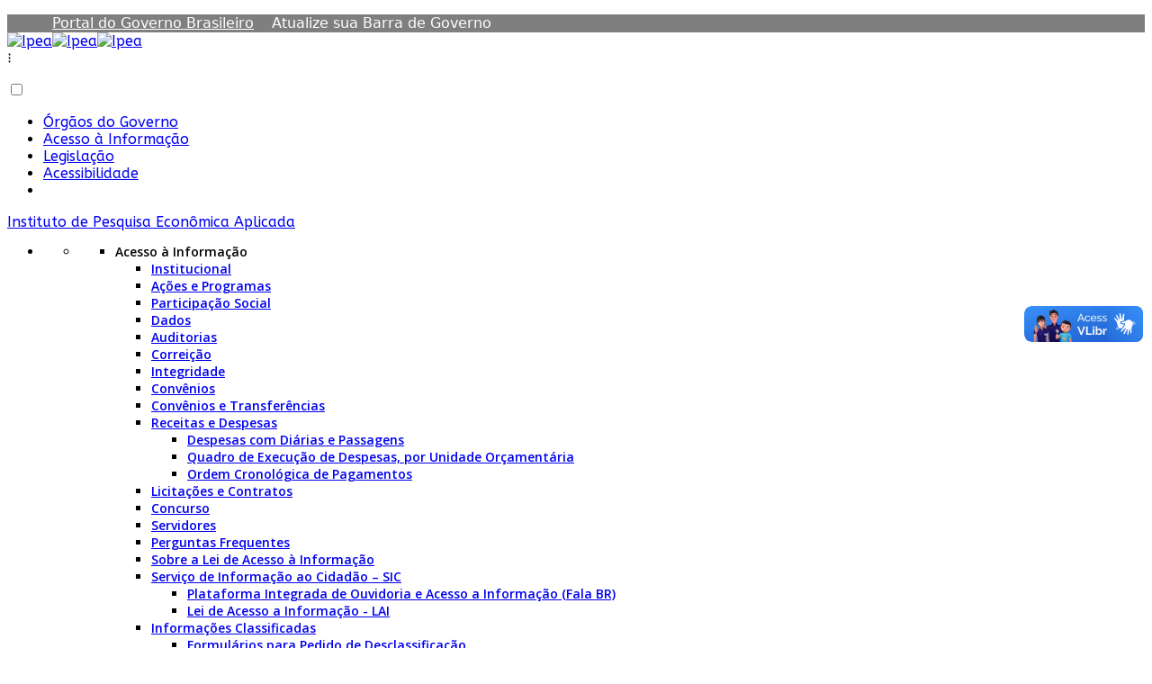

--- FILE ---
content_type: text/html; charset=utf-8
request_url: https://www.ipea.gov.br/portal/index.php?option=com_content&view=article&id=7110
body_size: 15694
content:
<!DOCTYPE html>
<html xmlns="http://www.w3.org/1999/xhtml" xml:lang="pt-br" lang="pt-br" dir="ltr">
    <head>
        <meta charset="utf-8">
        <meta http-equiv="Content-Type" content="text/html; charset=iso-8859-1">
        <meta http-equiv="X-UA-Compatible" content="IE=edge">
<!--        <meta name="viewport" content="width=device-width, initial-scale=1">-->
        <meta name="viewport" content="width=device-width, initial-scale=1.0">
        <meta property="creator.productor" content="http://estruturaorganizacional.dados.gov.br/id/unidade-organizacional/2981">
        
        <meta property="og:image" content="https://www.ipea.gov.br/portal/undefined" />
        <meta property="og:title" content="Ipea - Instituto de Pesquisa Econômica Aplicada">
        <meta property="og:description" content="Ipea - Instituto de Pesquisa Econômica Aplicada">


        <link rel="stylesheet" href="/portal/templates/shaper_helix3/vendor/owlcarousel/owl.carousel.min.css">
        <link rel="stylesheet" href="/portal/templates/shaper_helix3/vendor/owlcarousel/assets/owl.theme.default.min.css">
        
        
<!-- Matomo -->
<script>
  var _paq = window._paq = window._paq || [];
  /* tracker methods like "setCustomDimension" should be called before "trackPageView" */
  _paq.push(['trackPageView']);
  _paq.push(['enableLinkTracking']);
  (function() {
    var u="//10.1.2.225/matomo/";
    _paq.push(['setTrackerUrl', u+'matomo.php']);
    _paq.push(['setSiteId', '1']);
    var d=document, g=d.createElement('script'), s=d.getElementsByTagName('script')[0];
    g.async=true; g.src=u+'matomo.js'; s.parentNode.insertBefore(g,s);
  })();
</script>
<!-- End Matomo Code -->

        <!-- head -->
        <base href="https://www.ipea.gov.br/portal/index.php" />
	<meta http-equiv="content-type" content="text/html; charset=utf-8" />
	<meta name="author" content="Super User" />
	<meta name="generator" content="Joomla! - Open Source Content Management" />
	<title>Ipea - Ipea</title>
	<link href="/portal/images/logo/favicon-32x32.png" rel="shortcut icon" type="image/vnd.microsoft.icon" />
	<link href="/portal/plugins/system/jce/css/content.css?869e635a62bfa38af6db402b45ab8cd0" rel="stylesheet" type="text/css" />
	<link href="//fonts.googleapis.com/css?family=ABeeZee:regular,italic&amp;subset=latin" rel="stylesheet" type="text/css" />
	<link href="//fonts.googleapis.com/css?family=Raleway:100,200,300,regular,500,600,700,800,900&amp;subset=latin" rel="stylesheet" type="text/css" />
	<link href="//fonts.googleapis.com/css?family=Open+Sans:300,300italic,regular,italic,600,600italic,700,700italic,800,800italic&amp;subset=latin" rel="stylesheet" type="text/css" />
	<link href="/portal/templates/shaper_helix3/css/jquery.fancybox.min.css" rel="stylesheet" type="text/css" />
	<link href="/portal/templates/shaper_helix3/css/bootstrap.min.css" rel="stylesheet" type="text/css" />
	<link href="/portal/templates/shaper_helix3/css/owl.carousel.min.css" rel="stylesheet" type="text/css" />
	<link href="/portal/templates/shaper_helix3/css/font-awesome.min.css" rel="stylesheet" type="text/css" />
	<link href="/portal/templates/shaper_helix3/css/flickity.css" rel="stylesheet" type="text/css" />
	<link href="/portal/templates/shaper_helix3/css/gov.css" rel="stylesheet" type="text/css" />
	<link href="/portal/templates/shaper_helix3/css/popup.css" rel="stylesheet" type="text/css" />
	<link href="/portal/templates/shaper_helix3/css/legacy.css" rel="stylesheet" type="text/css" />
	<link href="/portal/templates/shaper_helix3/css/template.css" rel="stylesheet" type="text/css" />
	<link href="/portal/templates/shaper_helix3/css/presets/preset2.css" rel="stylesheet" type="text/css" class="preset" />
	<link href="/portal/templates/shaper_helix3/css/portal.css" rel="stylesheet" type="text/css" />
	<link href="/portal/templates/shaper_helix3/css/agenda.css" rel="stylesheet" type="text/css" />
	<link href="/portal/templates/shaper_helix3/css/padrao.css" rel="stylesheet" type="text/css" />
	<link href="/portal/templates/shaper_helix3/css/ipeaDataMobile.css" rel="stylesheet" type="text/css" />
	<link href="/portal/templates/shaper_helix3/css/responsivo.css" rel="stylesheet" type="text/css" />
	<link href="/portal/templates/shaper_helix3/css/frontend-edit.css" rel="stylesheet" type="text/css" />
	<link href="/portal/media/jui/css/chosen.css?869e635a62bfa38af6db402b45ab8cd0" rel="stylesheet" type="text/css" />
	<link href="/portal/media/com_finder/css/finder.css?869e635a62bfa38af6db402b45ab8cd0" rel="stylesheet" type="text/css" />
	<style type="text/css">
body{font-family:ABeeZee, sans-serif; font-weight:normal; }h1{font-family:Raleway, sans-serif; font-weight:500; }h2{font-family:Raleway, sans-serif; font-weight:800; }h3{font-family:Raleway, sans-serif; font-weight:600; }h4{font-family:Raleway, sans-serif; font-weight:normal; }h5{font-family:Open Sans, sans-serif; font-weight:normal; }h6{font-family:Open Sans, sans-serif; font-weight:600; }.sp-megamenu-parent{font-family:Open Sans, sans-serif; font-size:14px; font-weight:600; }.rc-form-rep-erro{padding:0 10%;}
.rc-form-rep-erro .ui.segment{padding:5% 10%; background: #f9f9f9; border-color:#e5e5e5; box-shadow:none; font-family:Raleway;}
.rc-form-rep-erro .ui.segment .sub.header{margin:2em 0;}
.rc-form-rep-erro h2.ui.header{font-size:32px;}
.rc-form-rep-erro h2.ui.header .sub.header{font-size:18px;}
.rc-form-rep-erro .ui.form .field{margin:0 0 2em;}
.rc-form-rep-erro .ui.form .field>label{text-align:left;}
.rc-form-rep-erro textarea{height:auto;}
.rc-form-rep-erro .ui.button{border-radius:25px; padding:10px 25px;}
.rc-form-rep-erro a.chronoforms6_credits{display:none;}
.rc-form-rep-erro .ui.selection.dropdown{padding:12px;}
.rc-form-rep-erro .ui.selection.dropdown>.delete.icon, .ui.selection.dropdown>.dropdown.icon, .ui.selection.dropdown>.search.icon{opacity: 1;
    width: 20px;
    height: 20px;
    background: #000;
    border-radius: 20px;
    margin: auto 0;
    padding: 3px;
font-size: 1.1em;
    text-align: center;
    font-weight: 700;
transform: rotate(180deg);
}
.ui.dropdown>.dropdown.icon:before{color:#fff; content:"^";}
body.home-page .banner-propaganda{margin-top: 0px;}
.category-list .content-category .pagination{
    width: 100%;
    text-align: center;
}
.category-list .content-category .pagination .counter.pull-right{
	float: initial!important;
}
.category-list .content-category .pagination>li{
    display: inline-block;
}
span.noticias__info--tag a{
    display: inline-block;
    margin-bottom: 10px;
}



.container-pilar {	
	width: 100%; /* tamanho da página */
        margin: auto;	
	background-color: #F1F1F1;	
	font-size: 16px;
}
.container-pilar a {
	color: #247ba0;
	text-decoration-line: underline;
    font-size: inherit;
}

.container-pilar-sections {		
	border-top: 2px solid #2A9CCE;
	padding: 15px;	
}

.pilar-sections {
	padding-left: 10px;
	padding-right: 10px;
	padding-bottom: 0;
}

.pilar-sections h1 {	
	padding-bottom: 15px;
}

.pilar-section-list {
	padding-left: 10px;
        padding-right: 10px;
	margin: 0px;
}

.pilar-section-list ul {
	padding-left: 32px;
	padding-right: 10px;
	background-color: #F1F1F1;	
}

.pilar-section-list li {
	padding-left: 15px;
	margin: 0px;
}

.pilar-section-image {
	padding: 10px;
}

.pilar-section-image img {
	margin: auto;  
	width: 50%;
    display: block;
	padding-bottom: 5px;
}

.pilar-section-photo {
	padding: 10px;	
}

.pilar-section-photo img {
	margin: auto; 
	width: 100%;
    display: block;
}
 
.pilar-legend-photo {
	font-size: 14px;
	text-align: center;
}

.pilar-divisor img {
	width: 100%;
}

.pilar-video {
	position: relative;
    width: 100%;
    padding-bottom: 56.25%;
    height: 0;
    overflow: hidden;
}

.pilar-video iframe {
	position: absolute;
    top: 0;
    left: 0;
    width: 100%;
    height: 100%;
	padding: 10px;	
}

.pilar-title-table {	
	height: 40px;	
}

.pilar-title-icons {
	padding-top: 15px;
	padding-left: 8px;
}
	
.pilar-title-icons tr {		
	color: #257CA0;		
	vertical-align: middle;
	font-size: 30px;
}

.pilar-logo-footer {
	margin-top: 20px;
	color: white;
    display: flex;
    flex-wrap: wrap; 
    align-items: center;
    padding: 20px 15px;
    background-color: #00243C; 
}

.pilar-footer {	
    flex: 1; 
    min-width: 275px; 
    text-align: center;
}

.pilar-footer img {
	width: 275px;
    height: 160px;
    margin: 0 auto;
}

.pilar-footer-contact {
    flex: 2; 
    text-align: center;	
    padding-bottom: 15px;
}

.pilar-social-icons {
	display: flex;
    justify-content: center;
    gap: 15px; 
    margin-top: 10px
}

.pilar-social-icons img {
	width: 35px;
    height: 35px;
    display: inline-block;
}

.pilar-last-list {
	background-color: #D8F3FD;	
        padding-right: 10px;
        padding-bottom: 5px;
}

.pilar-last-list ul {
	background-color: #D8F3FD;
	padding-top: 5px;
	padding-bottom: 5px;
}


/* Tablets: 768px até 1024px */
@media (max-width: 1024px) and (min-width: 768px) {
  .pilar-section-image img {
    width: 70%;
  }

  .pilar-footer img {
    width: 200px;
    height: auto;
  }

  .pilar-social-icons img {
    width: 30px;
    height: 30px;
  }

  .pilar-section-list ul {
    padding-left: 30px;
  }
}

/* Celulares: até 767px */
@media (max-width: 767px) {
  .pilar-section-image img {
    width: 100%;
  }

  .pilar-footer {
    min-width: 100%;
    text-align: center;
  }

  .pilar-footer img {
    width: 100%;
    height: auto;
  }

  .pilar-footer-contact {
    text-align: center;
  }

  .pilar-social-icons {
    flex-wrap: wrap;
    gap: 10px;
  }

  .pilar-social-icons img {
    width: 28px;
    height: 28px;
  }

  .pilar-section-list ul {
    padding-left: 15px;
    padding-right: 15px;
  }

  .pilar-title-icons tr {
    font-size: 16px;
  }

  .container-pilar {
    font-size: 14px;
    padding: 0px;
  }

.pilar-title-icons tr {		
	color: #257CA0;		
	vertical-align: middle;
	font-size: 20px;
}
}







#sp-social-media{ background-color:#ffffff;color:#222222;padding:20px 0px 30px 0px; }#sp-bottom{ background-color:#f1f1f1;color:#222222;padding:30px 0px 60px 0px; }#sp-copyright{ background-color:#f1f1f1; }
#blankBM248{overflow:hidden;width:;
background:#}
#blankBM101{overflow:hidden;width:100%;
background:#}
	</style>
	<script src="/portal/media/jui/js/jquery.min.js?869e635a62bfa38af6db402b45ab8cd0" type="text/javascript"></script>
	<script src="/portal/media/jui/js/jquery-noconflict.js?869e635a62bfa38af6db402b45ab8cd0" type="text/javascript"></script>
	<script src="/portal/media/jui/js/jquery-migrate.min.js?869e635a62bfa38af6db402b45ab8cd0" type="text/javascript"></script>
	<script src="/portal/media/system/js/caption.js?869e635a62bfa38af6db402b45ab8cd0" type="text/javascript"></script>
	<script src="/portal/templates/shaper_helix3/js/jquery.fancybox.min.js" type="text/javascript"></script>
	<script src="/portal/templates/shaper_helix3/js/jquery.maskedinput.min.js" type="text/javascript"></script>
	<script src="/portal/templates/shaper_helix3/js/jquery.multi-mask.js" type="text/javascript"></script>
	<script src="/portal/templates/shaper_helix3/js/bootstrap.min.js" type="text/javascript"></script>
	<script src="/portal/templates/shaper_helix3/js/owl.carousel.js" type="text/javascript"></script>
	<script src="/portal/templates/shaper_helix3/js/jquery.sticky.js" type="text/javascript"></script>
	<script src="/portal/templates/shaper_helix3/js/player.js" type="text/javascript"></script>
	<script src="/portal/templates/shaper_helix3/js/govbrtheme.js" type="text/javascript"></script>
	<script src="/portal/templates/shaper_helix3/js/agenda.js" type="text/javascript"></script>
	<script src="/portal/templates/shaper_helix3/js/main.js" type="text/javascript"></script>
	<script src="/portal/templates/shaper_helix3/js/script.js" type="text/javascript"></script>
	<script src="/portal/templates/shaper_helix3/js/cookie.js" type="text/javascript"></script>
	<script src="/portal/templates/shaper_helix3/js/jquery.session.js" type="text/javascript"></script>
	<script src="/portal/templates/shaper_helix3/js/jquery-scrolltofixed-min.js" type="text/javascript"></script>
	<script src="/portal/templates/shaper_helix3/js/sweetalert2.js" type="text/javascript"></script>
	<script src="/portal/templates/shaper_helix3/js/frontend-edit.js" type="text/javascript"></script>
	<script src="/portal/media/jui/js/chosen.jquery.min.js?869e635a62bfa38af6db402b45ab8cd0" type="text/javascript"></script>
	<script src="/portal/media/jui/js/jquery.autocomplete.min.js?869e635a62bfa38af6db402b45ab8cd0" type="text/javascript"></script>
	<script type="text/javascript">
jQuery(window).on('load',  function() {
				new JCaption('img.caption');
			});
var sp_preloader = '0';

var sp_gotop = '1';

var sp_offanimation = 'fullscreen';
jQuery(function($){ initTooltips(); $("body").on("subform-row-add", initTooltips); function initTooltips (event, container) { container = container || document;$(container).find(".hasTooltip").tooltip({"html": true,"container": "body"});} });
jQuery(document).ready(function() {
	var value, searchword = jQuery('#mod-finder-searchword156');

		// Get the current value.
		value = searchword.val();

		// If the current value equals the default value, clear it.
		searchword.on('focus', function ()
		{
			var el = jQuery(this);

			if (el.val() === 'Buscar no Site')
			{
				el.val('');
			}
		});

		// If the current value is empty, set the previous value.
		searchword.on('blur', function ()
		{
			var el = jQuery(this);

			if (!el.val())
			{
				el.val(value);
			}
		});

		jQuery('#mod-finder-searchform156').on('submit', function (e)
		{
			e.stopPropagation();
			var advanced = jQuery('#mod-finder-advanced156');

			// Disable select boxes with no value selected.
			if (advanced.length)
			{
				advanced.find('select').each(function (index, el)
				{
					var el = jQuery(el);

					if (!el.val())
					{
						el.attr('disabled', 'disabled');
					}
				});
			}
		});
	var suggest = jQuery('#mod-finder-searchword156').autocomplete({
		serviceUrl: '/portal/component/finder/?task=suggestions.suggest&amp;format=json&amp;tmpl=component',
		paramName: 'q',
		minChars: 1,
		maxHeight: 400,
		width: 300,
		zIndex: 9999,
		deferRequestBy: 500
	});});
	</script>
	<meta property="og:url" content="https://www.ipea.gov.br/portal/index.php" />
	<meta property="og:type" content="article" />
	<meta property="og:title" content="Chamada Pública PROCIN nº 010/2015" />
	<meta property="og:description" content="Chamada Pública PROCIN nº 010/2015 Processo Seletivo Simplificado PROCIN nº 010/2015, Projeto "Instituições econômicas e seus impactos sobre a renda per ca..." />
	



        <!-- Google tag (gtag.js) -->
<script async src="https://www.googletagmanager.com/gtag/js?id=G-28QX7QXB31"></script>
<script>
  window.dataLayer = window.dataLayer || [];
  function gtag(){dataLayer.push(arguments);}
  gtag('js', new Date());

  gtag('config', 'G-28QX7QXB31');
</script>
    </head>

    <body id="html-body" class="site com-content view-article no-layout no-task pt-br ltr  layout-fluid off-canvas-menu-init internal-page">
        <input type="hidden" name="baseurl" id="baseurl" value="https://www.ipea.gov.br/portal/">
        <div id="barra-brasil" style="background:#7F7F7F; height: 20px; padding:0 0 0 10px;display:block;">
            <ul id="menu-barra-temp" style="list-style:none;">
                <li style="display:inline; float:left;padding-right:10px; margin-right:10px; borderright:1px solid #EDEDED">
                    <a href="http://brasil.gov.br" style="font-family:sans,sans-serif; text- Portal Padrão Barra de Identidade Visual do Governo Federal na Internet - APLICAÇÃO right:1px solid #EDEDED"></a>
                    <a href="http://brasil.gov.br" style="font-family:sans,sans-serif; text- decoration:none; color:white;">Portal do Governo Brasileiro</a>
                </li>
                <li>
                    <a style="font-family:sans,sans-serif; text-decoration:none; color:white;" href="http://epwg.governoeletronico.gov.br/barra/atualize.html">Atualize sua Barra de Governo</a>
                </li>
            </ul>
        </div>

        <div class="body-wrapper">
            <div class="body-innerwrapper">
                
<section id="sp-section-1"><div class="container"><div class="row"><div id="sp-logo" class="col-sm-2 col-md-4"><div class="sp-column "><div class="logo"><a href="/portal/"><img class="sp-default-logo hidden-xs" src="/portal/images/logo/govbr-logo-large.png" alt="Ipea"><img class="sp-retina-logo hidden-xs" src="/portal/images/logo/govbr-logo-large.png" alt="Ipea" width="111" height="40"><img class="sp-default-logo visible-xs" src="/portal/images/logo/govbr-logo-large.png" alt="Ipea"></a></div></div></div><div id="sp-top1" class="col-sm-10 col-md-8"><div class="sp-column "><div class="sp-module "><div class="sp-module-content">

<div class="custom"  >
	<div class="hamburg-acessibilidade"><label for="bt_menu-acessibilidade">⁝</label></div>
<p><input type="checkbox" id="bt_menu-acessibilidade" /></p>
<div class="header-accessibility">
<ul>
<li><a href="https://www.gov.br/pt-br/orgaos-do-governo" target="_blank" rel="noopener">Órgãos do Governo</a></li>
<li><a href="http://www.acessoainformacao.gov.br/" target="_blank" rel="noopener">Acesso à Informação</a></li>
<li><a href="http://www4.planalto.gov.br/legislacao" target="_blank" rel="noopener">Legislação</a></li>
<li><a href="https://www.gov.br/accessibility-info" target="_blank" rel="noopener">Acessibilidade</a></li>
<li id="siteaction-contraste"><span><a id="target" accesskey="6"></a></span></li>
</ul>
</div></div>
</div></div></div></div></div></div></section><header id="sp-header"><div class="container"><div class="row"><div id="sp-menu" class="col-sm-8 col-md-8"><div class="sp-column ">            <div class='sp-megamenu-wrapper'>
                <a id="offcanvas-toggler" class="visible-sm visible-xs" aria-label="Helix Megamenu Options" href="#"><i class="fa fa-bars" aria-hidden="true" title="Helix Megamenu Options"></i></a>
                <span> <a href="https://www.ipea.gov.br/portal/" class="testing" id="main-menu-title" rel="noopener noreferrer">Instituto de Pesquisa Econômica Aplicada</span></a>
                                
<!-- <script>
	jQuery(document).ready(function() {
		jQuery( ".fa-bars" ).click(function() {
			
		});
	});
</script> --><ul class="sp-megamenu-parent menu-fade"><li class="sp-menu-item sp-has-child gaveta"><a  href="javascript:void(0);"  ><i class="fa fa-bars"></i></a><nav class="navigation-wrapper navigation-dropdown" aria-label="Menu Principal"><div class="navigation-content"><div id="main-navigation" class="navigation-cell"><ul class="list-navigation"><li class="plain dropdown-submenu"><ul class="nav menu">
<li class="dropdown-submenu item-550  divider deeper parent"><a class="separator ">Acesso à Informação</a>
<ul><li class="dropdown-submenu item-565">		<a  href="/portal/institucional"  > Institucional</a></li><li class="dropdown-submenu item-564">		<a  href="/portal/acoes-e-programas-menu"  > Ações e Programas</a></li><li class="dropdown-submenu item-694"><a href="/portal/coluna-1/acesso-a-informacao/participacao-social" > Participação Social</a></li><li class="dropdown-submenu item-695">		<a  href="/portal/dados"  > Dados</a></li><li class="dropdown-submenu item-696"><a href="/portal/coluna-1/acesso-a-informacao/auditorias" > Auditorias</a></li><li class="dropdown-submenu item-697">		<a  href="https://www.ipea.gov.br/portal/corregedoria-ipea"  > Correição</a></li><li class="dropdown-submenu item-876"><a href="/portal/coluna-1/acesso-a-informacao/unidade-de-integridade-integ" > Integridade</a></li><li class="dropdown-submenu item-698"><a href="/portal/coluna-1/acesso-a-informacao/convenios" > Convênios</a></li><li class="dropdown-submenu item-1201"><a href="/portal/coluna-1/acesso-a-informacao/convenios-e-transferencias" > Convênios e Transferências</a></li><li class="dropdown-submenu item-699  deeper parent"><a href="/portal/coluna-1/acesso-a-informacao/receitas-e-despesas" > Receitas e Despesas</a><ul><li class="dropdown-submenu item-1202"><a href="/portal/coluna-1/acesso-a-informacao/receitas-e-despesas/despesas-com-diarias-e-passagens" > Despesas com Diárias e Passagens</a></li><li class="dropdown-submenu item-1210"><a href="/portal/coluna-1/acesso-a-informacao/receitas-e-despesas/quadro-de-execucao-de-despesas-por-unidade-orcamentaria" > Quadro de Execução de Despesas, por Unidade Orçamentária</a></li><li class="dropdown-submenu item-1325"><a href="/portal/coluna-1/acesso-a-informacao/receitas-e-despesas/ordem-cronologica-de-pagamentos" > Ordem Cronológica de Pagamentos</a></li></ul></li><li class="dropdown-submenu item-700"><a href="/portal/coluna-1/acesso-a-informacao/licitacoes-e-contratos" > Licitações e Contratos</a></li><li class="dropdown-submenu item-958"><a href="/portal/coluna-1/acesso-a-informacao/concurso" > Concurso </a></li><li class="dropdown-submenu item-701"><a href="/portal/coluna-1/acesso-a-informacao/servidores" > Servidores</a></li><li class="dropdown-submenu item-566">		<a  href="/portal/perguntas-frequentes"  > Perguntas Frequentes</a></li><li class="dropdown-submenu item-702"><a href="/portal/coluna-1/acesso-a-informacao/sobre-a-lei-de-acesso-a-informacao" > Sobre a Lei de Acesso à Informação</a></li><li class="dropdown-submenu item-703  deeper parent">		<a  href="/portal/sic"  > Serviço de Informação ao Cidadão – SIC</a><ul><li class="dropdown-submenu item-1207"><a href="/portal/coluna-1/acesso-a-informacao/sic/plataforma-integrada-de-ouvidoria-e-acesso-a-informacao-fala-br" > Plataforma Integrada de Ouvidoria e Acesso a Informação (Fala BR)</a></li><li class="dropdown-submenu item-1211"><a href="/portal/coluna-1/acesso-a-informacao/sic/lei-de-acesso-a-informacao-lai" > Lei de Acesso a Informação - LAI</a></li></ul></li><li class="dropdown-submenu item-704  deeper parent"><a href="/portal/coluna-1/acesso-a-informacao/informacoes-classificadas" > Informações Classificadas</a><ul><li class="dropdown-submenu item-1206"><a href="/portal/coluna-1/acesso-a-informacao/informacoes-classificadas/formularios-para-pedido-de-desclassificacao" > Formulários para Pedido de Desclassificação</a></li></ul></li><li class="dropdown-submenu item-1391">		<a  href="https://www.ipea.gov.br/portal/conflito-de-interesses-comissao-de-etica"  > Conflito de Interesses</a></li><li class="dropdown-submenu item-706"><a href="/portal/coluna-1/acesso-a-informacao/transparencia-e-prestacao-de-contas" > Transparência e Prestação de Contas</a></li><li class="dropdown-submenu item-567">		<a  href="/portal/sistema-eletronico-de-informacoes"  > Sistema Eletrônico  de Informações (SEI)</a></li><li class="dropdown-submenu item-1133"><a href="/portal/coluna-1/acesso-a-informacao/agenda-autoridades-cgu" > Agenda de autoridades</a></li><li class="dropdown-submenu item-1151">		<a  href="https://www.ipea.gov.br/portal/categorias/74-acesso-a-informacao/362-termos-de-execucao-descentralizada-vigentes"  > Termos de Execução Descentralizada Vigentes</a></li></ul></li></ul>
<ul class="nav menu">
<li class="dropdown-submenu item-552  divider deeper parent"><a class="separator ">Acompanhe o Ipea</a>
<ul><li class="dropdown-submenu item-168"><a href="/portal/coluna-2/acompanhe-o-ipea/busca-noticias" > Notícias</a></li><li class="dropdown-submenu item-592"><a href="/portal/coluna-2/acompanhe-o-ipea/imprensa" > Imprensa</a></li><li class="dropdown-submenu item-1326"><a href="/portal/coluna-2/acompanhe-o-ipea/cadastre-se-newsletter-pilar" > Cadastre-se Newsletter Pilar </a></li><li class="dropdown-submenu item-569">		<a  href="https://eagendas.cgu.gov.br/"  > Agenda de autoridades</a></li></ul></li><li class="dropdown-submenu item-553  divider deeper parent"><a class="separator ">Temas de Estudos</a>
<ul><li class="dropdown-submenu item-570">		<a  href="/portal/temas-de-estudos"  > Todos os Temas</a></li></ul></li><li class="dropdown-submenu item-554  divider deeper parent"><a class="separator ">Licitações</a>
<ul><li class="dropdown-submenu item-813"><a href="/portal/coluna-2/licitacoes-sep/licitacoes-e-contratos" > Licitações e Contratos</a></li><li class="dropdown-submenu item-814"><a href="/portal/coluna-2/licitacoes-sep/credenciamentos" > Credenciamentos</a></li><li class="dropdown-submenu item-862">		<a href="https://contratos.comprasnet.gov.br/transparencia?orgao=61201" rel="noopener noreferrer" target="_blank" > Compras e Contratações</a></li><li class="dropdown-submenu item-1334">		<a href="https://pncp.gov.br/app/pca?pagina=1&amp;q=&amp;status=vigente&amp;tam_pagina=100&amp;orgaos=32454" rel="noopener noreferrer" target="_blank" > Planos de Contratações Anuais</a></li></ul></li><li class="dropdown-submenu item-856">		<a  href="/portal/coluna-5/central-de-conteudo/busca-publicacoes"  > Publicações</a></li></ul>
<ul class="nav menu">
<li class="dropdown-submenu item-556  divider deeper parent"><a class="separator ">Institucional</a>
<ul><li class="dropdown-submenu item-571">		<a  href="/portal/quem-e-quem"  > Quem é Quem</a></li><li class="dropdown-submenu item-773"><a href="/portal/coluna-3/institucional-sep/quem-somos" > Quem Somos</a></li><li class="dropdown-submenu item-819">		<a  href="/portal/pesquisadores-do-ipea"  > Quem faz pesquisa no Ipea</a></li><li class="dropdown-submenu item-800"><a href="/portal/coluna-3/institucional-sep/missao" > Missão</a></li><li class="dropdown-submenu item-801"><a href="/portal/coluna-3/institucional-sep/planejamento-estrategico" > Planejamento Estratégico</a></li><li class="dropdown-submenu item-802"><a href="/portal/coluna-3/institucional-sep/metas-institucionais" > Metas Institucionais</a></li><li class="dropdown-submenu item-803">		<a  href="/portal/estrutura-organizacional"  > Estrutura Organizacional</a></li><li class="dropdown-submenu item-1015">		<a  href="/portal/comunique"  > Comunicação</a></li><li class="dropdown-submenu item-806"><a href="/portal/coluna-3/institucional-sep/plano-de-trabalho" > Plano de Trabalho</a></li><li class="dropdown-submenu item-807"><a href="/portal/coluna-3/institucional-sep/relatorio-de-atividades" > Relatório de Gestão e Atividades</a></li><li class="dropdown-submenu item-808"><a href="/portal/coluna-3/institucional-sep/relatorio-de-entregas" > Relatório de Entregas</a></li><li class="dropdown-submenu item-573">		<a  href="/portal/biblioteca-url"  > Biblioteca</a></li><li class="dropdown-submenu item-484"><a href="/portal/coluna-3/institucional-sep/comissao-de-etica" > Comissão de Ética</a></li><li class="dropdown-submenu item-821"><a href="/portal/coluna-3/institucional-sep/plano-de-desenvolvimento-de-pessoas-pdp" > Plano de Desenvolvimento de Pessoas - PDP</a></li><li class="dropdown-submenu item-863"><a href="/portal/coluna-3/institucional-sep/comite-de-tecnologia-da-informacao-cti" > Comitê de Tecnologia da Informação (CTI)</a></li><li class="dropdown-submenu item-866"><a href="/portal/coluna-3/institucional-sep/firmando-acordos-de-cooperacao-tecnica-com-o-ipea" > Firmando Acordos de Cooperação Técnica com o Ipea</a></li><li class="dropdown-submenu item-1433"><a href="/portal/coluna-3/institucional-sep/acessibilidade-nas-edificacoes-do-ipea" > Acessibilidade nas edificações do Ipea</a></li></ul></li></ul>
<ul class="nav menu">
<li class="dropdown-submenu item-560  divider deeper parent"><a class="separator ">Seleções e Chamadas Públicas</a>
<ul><li class="dropdown-submenu item-574">		<a  href="/portal/selecoes-e-chamadas-publicas-menu"  > Seleções e chamadas públicas</a></li><li class="dropdown-submenu item-575">		<a  href="/portal/bolsas-de-pesquisa"  > Bolsas de Pesquisa </a></li><li class="dropdown-submenu item-854"><a href="/portal/coluna-4/selecoes-e-chamadas-publicas/cargos-em-comissao2" > Cargos em Comissão</a></li><li class="dropdown-submenu item-790">		<a  href="/portal/consultorias"  > Consultorias</a></li><li class="dropdown-submenu item-792">		<a  href="/portal/chamadas-de-artigos"  > Chamadas de Artigos</a></li><li class="dropdown-submenu item-576">		<a  href="/portal/apoio-a-eventos?order_conhecimento=date"  > Apoio a Eventos </a></li><li class="dropdown-submenu item-791">		<a  href="/portal/estagios"  > Estágios</a></li><li class="dropdown-submenu item-577">		<a  href="/portal/mestrado-profissional-em-politicas-publicas-e-desenvolvimento"  > Mestrado Profissional em Políticas Públicas e Desenvolvimento</a></li><li class="dropdown-submenu item-865"><a href="/portal/coluna-4/selecoes-e-chamadas-publicas/redes-de-pesquisa" > Redes de Pesquisa</a></li><li class="dropdown-submenu item-1035">		<a  href="/portal/premio-de-excelencia-em-pesquisa-ipea-roberto-campos"  > Prêmio de Excelência em Pesquisa Ipea Roberto Campos</a></li></ul></li></ul>
<ul class="nav menu">
<li class="dropdown-submenu item-561  divider deeper parent"><a class="separator ">Central de Conteúdo</a>
<ul><li class="dropdown-submenu item-611"><a href="/portal/coluna-5/central-de-conteudo/busca-publicacoes" > Publicações</a></li><li class="dropdown-submenu item-820">		<a href="https://open.spotify.com/show/01jbSaznx8WdE6auNfxIRM?si=qrLWx34FQlGZvmcFzUeO7w&amp;nd=1" rel="noopener noreferrer" target="_blank" > Podcasts</a></li><li class="dropdown-submenu item-837">		<a  href="/portal/coluna-5/central-de-conteudo/legislacao?order_legislacao=date"  > Legislação</a></li><li class="dropdown-submenu item-171"><a href="/portal/coluna-5/central-de-conteudo/videos" > Vídeos</a></li><li class="dropdown-submenu item-598">		<a  href="https://www.ipea.gov.br/portal/agenda-completa-de-eventos"  > Eventos</a></li><li class="dropdown-submenu item-855">		<a  href="/portal/webinars"  > Webinars</a></li><li class="dropdown-submenu item-588">		<a  href="/portal/servicos"  >  Serviços</a></li><li class="dropdown-submenu item-787">		<a href="http://www.ipeadata.gov.br/" rel="noopener noreferrer" target="_blank" > Ipeadata</a></li><li class="dropdown-submenu item-579">		<a href="https://www.ipea.gov.br/observatorio/" rel="noopener noreferrer" target="_blank" > Observatório de Gestão do Conhecimento</a></li><li class="dropdown-submenu item-587">		<a href="https://www.ipea.gov.br/ppp/index.php/PPP" rel="noopener noreferrer" target="_blank" > Revista Planejamento e Políticas Públicas</a></li><li class="dropdown-submenu item-789">		<a href="https://ppe.ipea.gov.br/index.php/ppe" rel="noopener noreferrer" target="_blank" > Revista Pesquisa e Planejamento Econômico</a></li><li class="dropdown-submenu item-788">		<a href="https://www.ipea.gov.br/revistas/index.php/rtm" rel="noopener noreferrer" target="_blank" > Revista Tempo do Mundo</a></li><li class="dropdown-submenu item-580">		<a href="http://repositorio.ipea.gov.br/" rel="noopener noreferrer" target="_blank" > Repositório do Conhecimento </a></li></ul></li></ul>
<ul class="nav menu">
<li class="dropdown-submenu item-563  divider deeper parent"><a class="separator ">Fale Conosco</a>
<ul><li class="dropdown-submenu item-581">		<a  href="/portal/ouvidoria-principal"  > Ouvidoria</a></li><li class="dropdown-submenu item-591">		<a  href="/portal/fale-com-ipea"  > Fale com o Ipea</a></li></ul></li><li class="dropdown-submenu item-562  divider deeper parent"><a class="separator ">Informações</a>
<ul><li class="dropdown-submenu item-798">		<a href="http://www.portaldatransparencia.gov.br/" rel="noopener noreferrer" target="_blank" > Portal da Transparência</a></li><li class="dropdown-submenu item-799">		<a href="/portal/transparencia-e-prestacao-de-contas" rel="noopener noreferrer" target="_blank" > Transparência e Prestação de Contas</a></li><li class="dropdown-submenu item-589">		<a  href="/portal/perguntas-frequentes"  > Perguntas Frequentes</a></li></ul></li></ul>
</li></ul></div></div></nav></li><li class="sp-menu-item current-item active"><a  href="/portal/"  ></a></li></ul>            </div>
        </div></div><div id="sp-top5" class="col-xs-1 col-sm-4 col-md-4"><div class="sp-column "><div class="sp-module "><div class="sp-module-content">
<form id="mod-finder-searchform156" action="/portal/busca-geral" method="get" class="form-search">
    <div class="finder">
		<button class="btn btn-primary botao-busca hasTooltip  finder" type="submit" title="OK"><span class="icon-search icon-white"></span></button><input type="text" name="q" id="mod-finder-searchword156" class="search-query input-medium" size="55" value="" placeholder="Buscar no Site"/>
							</div>
</form>
</div></div></div></div></div></div></header><section id="sp-breadcrumb"><div class="container"><div class="row"><div id="sp-breadcrumb" class="col-sm-12 col-md-12"><div class="sp-column "><div class="sp-module "><div class="sp-module-content">
<ol class="breadcrumb">
	<li><a class="fa fa-home" href="https://www.ipea.gov.br/portal/"></a></li></ol>
<script>
jQuery(function ($) {
	let urlSite =  $('#baseurl').val()

	let = textoBreadcrumb = jQuery('.publicacao-interna .assuntos .titulo-publicacao h2').text()
	if(textoBreadcrumb.length > 0){
		jQuery('.publicacao-breadcrumb').text(textoBreadcrumb)
	}

	let breadcrumbTexto = $("#sp-breadcrumb .breadcrumb li a")
    for (let index = 0; index < breadcrumbTexto.length; index++) {
        let retornoBreadcrumb = breadcrumbTexto[index];
     
        if(jQuery(retornoBreadcrumb).length >= 1 && jQuery(retornoBreadcrumb).text() == 'Notícias'){
            jQuery(retornoBreadcrumb).attr('href', urlSite+'coluna-2/acompanhe-o-ipea/busca-noticias')
        }
		if(jQuery(retornoBreadcrumb).length >= 1 && jQuery(retornoBreadcrumb).text() == 'Pesquisadores do Ipea'){
            jQuery(retornoBreadcrumb).attr('href', urlSite+'pesquisadores-do-ipea')
        }
		if(jQuery(retornoBreadcrumb).length >= 1 && jQuery(retornoBreadcrumb).text() == 'Aviso de pauta'){
            jQuery(retornoBreadcrumb).attr('href', urlSite+'aviso-de-pauta')
		}
			if(jQuery(retornoBreadcrumb).length >= 1 && jQuery(retornoBreadcrumb).text() == 'COBRADI'){
            jQuery(retornoBreadcrumb).attr('href', urlSite+'cooperacao-brasileira-para-o-desenvolvimento-internacional-cobradi')
        }
		if(jQuery(retornoBreadcrumb).length >= 1 && jQuery(retornoBreadcrumb).text() == 'Ouvidoria'){
            jQuery(retornoBreadcrumb).attr('href', urlSite+'ouvidoria-principal')
        }
    }

});
</script>
</div></div></div></div></div></div></section><section id="sp-page-title"><div class="row"><div id="sp-title" class="col-sm-12 col-md-12"><div class="sp-column "></div></div></div></section><section id="sp-main-body"><div class="container"><div class="row"><div id="sp-component" class="col-sm-12 col-md-12"><div class="sp-column "><div id="system-message-container">
	</div>
<article class="item item-page" itemscope itemtype="http://schema.org/Article">
	<meta itemprop="inLanguage" content="pt-BR" />
		<div class="article-body bolsa-eventos">
		<div class="entry-header-news" id="top">
			
			
			
		
				<h2 class="publish-article-title" itemprop="name">
											Chamada Pública PROCIN nº 010/2015									</h2>

				
											<div class="publish-articles-dates clearfix">
								<p class="publish-article-date bolsa-pesquisa">Publicado em 11/08/2015 às 13h19 - Última modificação em 25/09/2021 às 18h20 </p>
							</div>
			<div class="helix-social-share none anti-footer" id="fixed">
							</div>
																	</div>



									
		
		<dl class="fields-container">
																																<dd class="field-entry ">
				<span class="field-label ">Situa&ccedil;&atilde;o: </span>
<span class="field-value">FECHADA</span>
		</dd>
											<dd class="field-entry ">
				<span class="field-label ">Programa: </span>
<span class="field-value">PROCIN - Programa de coopera&ccedil;&atilde;o internacional</span>
		</dd>
											<dd class="field-entry ">
				<span class="field-label ">Ano: </span>
<span class="field-value">2015</span>
		</dd>
															</dl>
								
		
		<div class="informacoes-bolsa">

							<p><strong>Situação:  </strong>FECHADA</p>
										<p><strong>Ano: </strong>2015</p>
										<p><strong>Programa: </strong>PROCIN - Programa de cooperação internacional</p>
												
		</div>

						<div itemprop="articleBody">
			
<p class="titulo_artigo"><strong>Chamada Pública PROCIN nº 010/2015</strong></p>
<p><strong>Processo Seletivo Simplificado PROCIN nº 010/2015, Projeto "Instituições econômicas e seus impactos sobre a renda per capita dos países”</strong><strong><br> <strong>Data Limite para impugnação: </strong></strong>25 de agosto de 2015<strong><br> <strong>Início da bolsa:</strong> </strong>A partir de agosto de 2015<br> <a href="/portal/images/stories/PDFs/chamadas_publicas/procin/2015/150811_chamada_procin_010_2015_port.pdf" target="_blank">Processo Seletivo Simplificado PROCIN nº 010/2015<br> </a><a href="/portal/images/stories/PDFs/chamadas_publicas/procin/2015/150811_chamada_procin_010_2015_ing.pdf" target="_blank">Simplified Selection Process PROCIN nº 010/2015</a></p>
<p><a href="/portal/images/stories/PDFs/chamadas_publicas/procin/2015/27082015010resultadoprocin.pdf" target="_blank">Clique aqui para ver o Resultado – 27/8/2015</a></p>
<p> </p>
<p><span style="text-decoration: underline;"><br></span></p>
<p> </p>
<p><span style="text-decoration: underline;"><br><br><br><br><br></span></p> 		</div>

			
								<div class="article-tags">
					</div>
			<div class="helix-social-share none" id="absolute">
							</div>
									
		
				

				
		<!-- Código utilizado para botar media principal no artigo -->
		

	</div>
	
</article>


<script>

	function checkOffset() {
    if(jQuery('#fixed').offset().top + jQuery('#fixed').height() >= jQuery('#viewlet-below-content').offset().top-550){
        jQuery('#fixed').css('display', 'none');
        jQuery('#absolute').css('display', 'block');
    }
    // if(jQuery('body').scrollTop() + (window.innerHeight) < jQuery('#viewlet-below-content').offset().top)
    if(jQuery('#fixed').offset().top + jQuery('#fixed').height() <= jQuery('#viewlet-below-content').offset().top-550){
        jQuery('#fixed').css('display', 'block');
        jQuery('#absolute').css('display', 'none');
    }
    // jQuery('#fixed').text(jQuery(document).scrollTop() + window.innerHeight);
	}

	jQuery('body').scroll(function() {
		checkOffset();
	});

	document.getElementById('js-copytextarea').value = window.location.href;

	function clipboard() {
		var copyTextarea = document.querySelector('#js-copytextarea');
		copyTextarea.focus();
		copyTextarea.select();
		try {
			var successful = document.execCommand('copy');
			var msg = successful ? 'successful' : 'unsuccessful';
			console.log('Copying text command was ' + msg);
			Toast.fire({
				type: 'success',
				title: 'Link Copiado!'
			});
		} catch (err) {
			console.log('Oops, unable to copy');
		}
	}


</script>
</div></div></div></div></section><section id="sp-section-18"><div class="container"><div class="row"><div id="sp-top2" class="col-sm-12 col-md-12"><div class="sp-column "></div></div></div></div></section><section id="sp-volta-ao-topo"><div class="container"><div class="row"><div id="sp-position5" class="col-sm-12 col-md-12"><div class="sp-column "><div class="sp-module "><div class="sp-module-content">
<!-- Blank250 Starts Here --><!-- <div id="viewlet-below-content">
		<div class="voltar-topo">
			<a href="javascript:void(0)" class="scrollup" aria-label="Go To Top" style="display: block;">Voltar ao topo</a>
		</div>	 -->
<br id="voltar-top">
		<div class="texto-copyright">
			<span omit-tag="">Todo o conteúdo deste site está publicado sob a licença</span> <a rel="license" target="_blank" href="https://creativecommons.org/licenses/by/2.5/br/">Creative Commons Atribuição 2.5 Brasil</a>.
			<!-- <p>&copy; 2026 Direitos Reservados Instituto de Pesquisa Econômica Aplicada</p> -->
		</div>
		<div class="reportar-erro off">
			<a value="Show/Hide" class="reporterror" aria-label="Go To Top" style="display: block;">Reportar Erro</a>
		</div>
	</div>
<br id="licenca">

<script type="text/javascript">
	jQuery(document).ready(function(){
		jQuery('.reportar-erro').on('click', function(e) {
			jQuery('#sp-position9').toggleClass("display");  
		e.preventDefault();
		});
	});
</script>
<!-- Blank250 Ends Here --></div></div></div></div></div></div></section><section id="sp-formulario-erro"><div class="container"><div class="row"><div id="sp-position9" class="col-sm-12 col-md-12"><div class="sp-column "><div class="sp-module  rc-form-rep-erro"><div class="sp-module-content"><div class="semanticui-body G2-joomla chronoforms  index">
	<form action="https://www.ipea.gov.br/portal/publicacao-item?highlight=WyJsZWdpc2xhXHUwMGU3XHUwMGUzbyJd&id=1aa5d559-30c7-4138-996a-e0db859b69ef&chronoform=reportar-erro&event=submit&tvout=view" method="post" name="load-form" id="load-form" data-id="load-form" class="ui form G2-form G2-dynamic" data-valloc="inlinetext" enctype="multipart/form-data" data-dtask="send/self" data-result="replace/self" data-subanimation="1">
	<div class="ui segment center aligned" id="area_segment_9">
	<h2 class="ui header center aligned">Reportar Erro<div class="sub header">Escreva detalhadamente o caminho percorrido até o erro ou a justificativa do conteúdo estar em desacordo com o que deveria. O que deveria ter sido apresentado na página? A sua ajuda será importante para nós, obrigado!</div></h2><div class="field " ><label for="nome" >SEU NOME</label>
<input data-validationrules='{"identifier":"nome-main","rules":[{"type":"required","prompt":"SEU NOME"}]}' data-validate="nome-main" placeholder="" name="nome" id="nome" value="" type="text" /></div><div class="field " ><label for="email" >E-MAIL</label>
<input data-validationrules='{"identifier":"email-main","rules":[{"type":"required","prompt":"E-MAIL"}]}' data-validate="email-main" placeholder="" name="email" id="email" value="" type="text" /></div><div class="field " ><label for="assunto" >ASSUNTO</label>
<input data-validationrules='{"identifier":"assunto-main","rules":[{"type":"required","prompt":"ASSUNTO"}]}' data-validate="assunto-main" placeholder="" name="assunto" id="assunto" value="" type="text" /></div><div class="field " ><label for="mensagem" >MENSAGEM</label>
<textarea data-validationrules='{"identifier":"mensagem-main","rules":[{"type":"required","prompt":"MENSAGEM"}]}' data-validate="mensagem-main" rows="5" name="mensagem" id="mensagem" placeholder="" type="textarea" data-rows="5" ></textarea></div><button class="ui button black" type="submit" name="enviar" id="enviar" value="" data-selections="0" data-message="" >ENVIAR</button></div>	</form>

</div><a href="http://www.chronoengine.com/" target="_blank" class="chronoforms6_credits">Form by ChronoForms - ChronoEngine.com</a></div></div></div></div></div></div></section><section id="sp-social-media"><div class="container"><div class="row"><div id="sp-social-media" class="col-sm-12 col-md-12"><div class="sp-column "></div></div></div></div></section><section id="sp-bottom"><div class="container"><div class="row"><div id="sp-bottom1" class="col-sm-6 col-md-2 hidden-md hidden-lg hidden-sm hidden-xs"><div class="sp-column "><ul class="nav menu">
<li class="dropdown-submenu item-550  divider deeper parent"><a class="separator ">Acesso à Informação</a>
<ul><li class="dropdown-submenu item-565">		<a  href="/portal/institucional"  > Institucional</a></li><li class="dropdown-submenu item-564">		<a  href="/portal/acoes-e-programas-menu"  > Ações e Programas</a></li><li class="dropdown-submenu item-694"><a href="/portal/coluna-1/acesso-a-informacao/participacao-social" > Participação Social</a></li><li class="dropdown-submenu item-695">		<a  href="/portal/dados"  > Dados</a></li><li class="dropdown-submenu item-696"><a href="/portal/coluna-1/acesso-a-informacao/auditorias" > Auditorias</a></li><li class="dropdown-submenu item-697">		<a  href="https://www.ipea.gov.br/portal/corregedoria-ipea"  > Correição</a></li><li class="dropdown-submenu item-876"><a href="/portal/coluna-1/acesso-a-informacao/unidade-de-integridade-integ" > Integridade</a></li><li class="dropdown-submenu item-698"><a href="/portal/coluna-1/acesso-a-informacao/convenios" > Convênios</a></li><li class="dropdown-submenu item-1201"><a href="/portal/coluna-1/acesso-a-informacao/convenios-e-transferencias" > Convênios e Transferências</a></li><li class="dropdown-submenu item-699  deeper parent"><a href="/portal/coluna-1/acesso-a-informacao/receitas-e-despesas" > Receitas e Despesas</a><ul><li class="dropdown-submenu item-1202"><a href="/portal/coluna-1/acesso-a-informacao/receitas-e-despesas/despesas-com-diarias-e-passagens" > Despesas com Diárias e Passagens</a></li><li class="dropdown-submenu item-1210"><a href="/portal/coluna-1/acesso-a-informacao/receitas-e-despesas/quadro-de-execucao-de-despesas-por-unidade-orcamentaria" > Quadro de Execução de Despesas, por Unidade Orçamentária</a></li><li class="dropdown-submenu item-1325"><a href="/portal/coluna-1/acesso-a-informacao/receitas-e-despesas/ordem-cronologica-de-pagamentos" > Ordem Cronológica de Pagamentos</a></li></ul></li><li class="dropdown-submenu item-700"><a href="/portal/coluna-1/acesso-a-informacao/licitacoes-e-contratos" > Licitações e Contratos</a></li><li class="dropdown-submenu item-958"><a href="/portal/coluna-1/acesso-a-informacao/concurso" > Concurso </a></li><li class="dropdown-submenu item-701"><a href="/portal/coluna-1/acesso-a-informacao/servidores" > Servidores</a></li><li class="dropdown-submenu item-566">		<a  href="/portal/perguntas-frequentes"  > Perguntas Frequentes</a></li><li class="dropdown-submenu item-702"><a href="/portal/coluna-1/acesso-a-informacao/sobre-a-lei-de-acesso-a-informacao" > Sobre a Lei de Acesso à Informação</a></li><li class="dropdown-submenu item-703  deeper parent">		<a  href="/portal/sic"  > Serviço de Informação ao Cidadão – SIC</a><ul><li class="dropdown-submenu item-1207"><a href="/portal/coluna-1/acesso-a-informacao/sic/plataforma-integrada-de-ouvidoria-e-acesso-a-informacao-fala-br" > Plataforma Integrada de Ouvidoria e Acesso a Informação (Fala BR)</a></li><li class="dropdown-submenu item-1211"><a href="/portal/coluna-1/acesso-a-informacao/sic/lei-de-acesso-a-informacao-lai" > Lei de Acesso a Informação - LAI</a></li></ul></li><li class="dropdown-submenu item-704  deeper parent"><a href="/portal/coluna-1/acesso-a-informacao/informacoes-classificadas" > Informações Classificadas</a><ul><li class="dropdown-submenu item-1206"><a href="/portal/coluna-1/acesso-a-informacao/informacoes-classificadas/formularios-para-pedido-de-desclassificacao" > Formulários para Pedido de Desclassificação</a></li></ul></li><li class="dropdown-submenu item-1391">		<a  href="https://www.ipea.gov.br/portal/conflito-de-interesses-comissao-de-etica"  > Conflito de Interesses</a></li><li class="dropdown-submenu item-706"><a href="/portal/coluna-1/acesso-a-informacao/transparencia-e-prestacao-de-contas" > Transparência e Prestação de Contas</a></li><li class="dropdown-submenu item-567">		<a  href="/portal/sistema-eletronico-de-informacoes"  > Sistema Eletrônico  de Informações (SEI)</a></li><li class="dropdown-submenu item-1133"><a href="/portal/coluna-1/acesso-a-informacao/agenda-autoridades-cgu" > Agenda de autoridades</a></li><li class="dropdown-submenu item-1151">		<a  href="https://www.ipea.gov.br/portal/categorias/74-acesso-a-informacao/362-termos-de-execucao-descentralizada-vigentes"  > Termos de Execução Descentralizada Vigentes</a></li></ul></li></ul>
<ul class="nav menu">
<li class="dropdown-submenu item-552  divider deeper parent"><a class="separator ">Acompanhe o Ipea</a>
<ul><li class="dropdown-submenu item-168"><a href="/portal/coluna-2/acompanhe-o-ipea/busca-noticias" > Notícias</a></li><li class="dropdown-submenu item-592"><a href="/portal/coluna-2/acompanhe-o-ipea/imprensa" > Imprensa</a></li><li class="dropdown-submenu item-1326"><a href="/portal/coluna-2/acompanhe-o-ipea/cadastre-se-newsletter-pilar" > Cadastre-se Newsletter Pilar </a></li><li class="dropdown-submenu item-569">		<a  href="https://eagendas.cgu.gov.br/"  > Agenda de autoridades</a></li></ul></li><li class="dropdown-submenu item-553  divider deeper parent"><a class="separator ">Temas de Estudos</a>
<ul><li class="dropdown-submenu item-570">		<a  href="/portal/temas-de-estudos"  > Todos os Temas</a></li></ul></li><li class="dropdown-submenu item-554  divider deeper parent"><a class="separator ">Licitações</a>
<ul><li class="dropdown-submenu item-813"><a href="/portal/coluna-2/licitacoes-sep/licitacoes-e-contratos" > Licitações e Contratos</a></li><li class="dropdown-submenu item-814"><a href="/portal/coluna-2/licitacoes-sep/credenciamentos" > Credenciamentos</a></li><li class="dropdown-submenu item-862">		<a href="https://contratos.comprasnet.gov.br/transparencia?orgao=61201" rel="noopener noreferrer" target="_blank" > Compras e Contratações</a></li><li class="dropdown-submenu item-1334">		<a href="https://pncp.gov.br/app/pca?pagina=1&amp;q=&amp;status=vigente&amp;tam_pagina=100&amp;orgaos=32454" rel="noopener noreferrer" target="_blank" > Planos de Contratações Anuais</a></li></ul></li><li class="dropdown-submenu item-856">		<a  href="/portal/coluna-5/central-de-conteudo/busca-publicacoes"  > Publicações</a></li></ul>
<ul class="nav menu">
<li class="dropdown-submenu item-556  divider deeper parent"><a class="separator ">Institucional</a>
<ul><li class="dropdown-submenu item-571">		<a  href="/portal/quem-e-quem"  > Quem é Quem</a></li><li class="dropdown-submenu item-773"><a href="/portal/coluna-3/institucional-sep/quem-somos" > Quem Somos</a></li><li class="dropdown-submenu item-819">		<a  href="/portal/pesquisadores-do-ipea"  > Quem faz pesquisa no Ipea</a></li><li class="dropdown-submenu item-800"><a href="/portal/coluna-3/institucional-sep/missao" > Missão</a></li><li class="dropdown-submenu item-801"><a href="/portal/coluna-3/institucional-sep/planejamento-estrategico" > Planejamento Estratégico</a></li><li class="dropdown-submenu item-802"><a href="/portal/coluna-3/institucional-sep/metas-institucionais" > Metas Institucionais</a></li><li class="dropdown-submenu item-803">		<a  href="/portal/estrutura-organizacional"  > Estrutura Organizacional</a></li><li class="dropdown-submenu item-1015">		<a  href="/portal/comunique"  > Comunicação</a></li><li class="dropdown-submenu item-806"><a href="/portal/coluna-3/institucional-sep/plano-de-trabalho" > Plano de Trabalho</a></li><li class="dropdown-submenu item-807"><a href="/portal/coluna-3/institucional-sep/relatorio-de-atividades" > Relatório de Gestão e Atividades</a></li><li class="dropdown-submenu item-808"><a href="/portal/coluna-3/institucional-sep/relatorio-de-entregas" > Relatório de Entregas</a></li><li class="dropdown-submenu item-573">		<a  href="/portal/biblioteca-url"  > Biblioteca</a></li><li class="dropdown-submenu item-484"><a href="/portal/coluna-3/institucional-sep/comissao-de-etica" > Comissão de Ética</a></li><li class="dropdown-submenu item-821"><a href="/portal/coluna-3/institucional-sep/plano-de-desenvolvimento-de-pessoas-pdp" > Plano de Desenvolvimento de Pessoas - PDP</a></li><li class="dropdown-submenu item-863"><a href="/portal/coluna-3/institucional-sep/comite-de-tecnologia-da-informacao-cti" > Comitê de Tecnologia da Informação (CTI)</a></li><li class="dropdown-submenu item-866"><a href="/portal/coluna-3/institucional-sep/firmando-acordos-de-cooperacao-tecnica-com-o-ipea" > Firmando Acordos de Cooperação Técnica com o Ipea</a></li><li class="dropdown-submenu item-1433"><a href="/portal/coluna-3/institucional-sep/acessibilidade-nas-edificacoes-do-ipea" > Acessibilidade nas edificações do Ipea</a></li></ul></li></ul>
<ul class="nav menu">
<li class="dropdown-submenu item-560  divider deeper parent"><a class="separator ">Seleções e Chamadas Públicas</a>
<ul><li class="dropdown-submenu item-574">		<a  href="/portal/selecoes-e-chamadas-publicas-menu"  > Seleções e chamadas públicas</a></li><li class="dropdown-submenu item-575">		<a  href="/portal/bolsas-de-pesquisa"  > Bolsas de Pesquisa </a></li><li class="dropdown-submenu item-854"><a href="/portal/coluna-4/selecoes-e-chamadas-publicas/cargos-em-comissao2" > Cargos em Comissão</a></li><li class="dropdown-submenu item-790">		<a  href="/portal/consultorias"  > Consultorias</a></li><li class="dropdown-submenu item-792">		<a  href="/portal/chamadas-de-artigos"  > Chamadas de Artigos</a></li><li class="dropdown-submenu item-576">		<a  href="/portal/apoio-a-eventos?order_conhecimento=date"  > Apoio a Eventos </a></li><li class="dropdown-submenu item-791">		<a  href="/portal/estagios"  > Estágios</a></li><li class="dropdown-submenu item-577">		<a  href="/portal/mestrado-profissional-em-politicas-publicas-e-desenvolvimento"  > Mestrado Profissional em Políticas Públicas e Desenvolvimento</a></li><li class="dropdown-submenu item-865"><a href="/portal/coluna-4/selecoes-e-chamadas-publicas/redes-de-pesquisa" > Redes de Pesquisa</a></li><li class="dropdown-submenu item-1035">		<a  href="/portal/premio-de-excelencia-em-pesquisa-ipea-roberto-campos"  > Prêmio de Excelência em Pesquisa Ipea Roberto Campos</a></li></ul></li></ul>
<ul class="nav menu">
<li class="dropdown-submenu item-561  divider deeper parent"><a class="separator ">Central de Conteúdo</a>
<ul><li class="dropdown-submenu item-611"><a href="/portal/coluna-5/central-de-conteudo/busca-publicacoes" > Publicações</a></li><li class="dropdown-submenu item-820">		<a href="https://open.spotify.com/show/01jbSaznx8WdE6auNfxIRM?si=qrLWx34FQlGZvmcFzUeO7w&amp;nd=1" rel="noopener noreferrer" target="_blank" > Podcasts</a></li><li class="dropdown-submenu item-837">		<a  href="/portal/coluna-5/central-de-conteudo/legislacao?order_legislacao=date"  > Legislação</a></li><li class="dropdown-submenu item-171"><a href="/portal/coluna-5/central-de-conteudo/videos" > Vídeos</a></li><li class="dropdown-submenu item-598">		<a  href="https://www.ipea.gov.br/portal/agenda-completa-de-eventos"  > Eventos</a></li><li class="dropdown-submenu item-855">		<a  href="/portal/webinars"  > Webinars</a></li><li class="dropdown-submenu item-588">		<a  href="/portal/servicos"  >  Serviços</a></li><li class="dropdown-submenu item-787">		<a href="http://www.ipeadata.gov.br/" rel="noopener noreferrer" target="_blank" > Ipeadata</a></li><li class="dropdown-submenu item-579">		<a href="https://www.ipea.gov.br/observatorio/" rel="noopener noreferrer" target="_blank" > Observatório de Gestão do Conhecimento</a></li><li class="dropdown-submenu item-587">		<a href="https://www.ipea.gov.br/ppp/index.php/PPP" rel="noopener noreferrer" target="_blank" > Revista Planejamento e Políticas Públicas</a></li><li class="dropdown-submenu item-789">		<a href="https://ppe.ipea.gov.br/index.php/ppe" rel="noopener noreferrer" target="_blank" > Revista Pesquisa e Planejamento Econômico</a></li><li class="dropdown-submenu item-788">		<a href="https://www.ipea.gov.br/revistas/index.php/rtm" rel="noopener noreferrer" target="_blank" > Revista Tempo do Mundo</a></li><li class="dropdown-submenu item-580">		<a href="http://repositorio.ipea.gov.br/" rel="noopener noreferrer" target="_blank" > Repositório do Conhecimento </a></li></ul></li></ul>
<ul class="nav menu">
<li class="dropdown-submenu item-563  divider deeper parent"><a class="separator ">Fale Conosco</a>
<ul><li class="dropdown-submenu item-581">		<a  href="/portal/ouvidoria-principal"  > Ouvidoria</a></li><li class="dropdown-submenu item-591">		<a  href="/portal/fale-com-ipea"  > Fale com o Ipea</a></li></ul></li><li class="dropdown-submenu item-562  divider deeper parent"><a class="separator ">Informações</a>
<ul><li class="dropdown-submenu item-798">		<a href="http://www.portaldatransparencia.gov.br/" rel="noopener noreferrer" target="_blank" > Portal da Transparência</a></li><li class="dropdown-submenu item-799">		<a href="/portal/transparencia-e-prestacao-de-contas" rel="noopener noreferrer" target="_blank" > Transparência e Prestação de Contas</a></li><li class="dropdown-submenu item-589">		<a  href="/portal/perguntas-frequentes"  > Perguntas Frequentes</a></li></ul></li></ul>
</div></div><div id="sp-bottom2" class="col-sm-6 col-md-2 hidden-md hidden-lg hidden-sm hidden-xs"><div class="sp-column "></div></div><div id="sp-bottom3" class="col-sm-6 col-md-2 hidden-md hidden-lg hidden-sm hidden-xs"><div class="sp-column "></div></div><div id="sp-bottom4" class="col-sm-6 col-md-2 hidden-md hidden-lg hidden-sm hidden-xs"><div class="sp-column "></div></div><div id="sp-bottom5" class="col-sm-4 col-md-4 hidden-md hidden-lg hidden-sm hidden-xs"><div class="sp-column "></div></div></div></div></section><section id="sp-redes-sociais"><div class="container"><div class="row"><div id="sp-footer1" class="col-sm-12 col-md-12"><div class="sp-column "><div class="sp-module "><div class="sp-module-content">

<div class="custom"  >
	<div class="logo-gov"><img src="/portal/images/programacao/govbr.png" alt="" /></div></div>
</div></div></div></div></div></div></section><section id="sp-menu-footer"><div class="container"><div class="row"><div id="sp-bottom7" class="col-sm-2 col-md-2"><div class="sp-column "><ul class="nav menu">
<li class="dropdown-submenu item-550  divider deeper parent"><a class="separator ">Acesso à Informação</a>
<ul><li class="dropdown-submenu item-565">		<a  href="/portal/institucional"  > Institucional</a></li><li class="dropdown-submenu item-564">		<a  href="/portal/acoes-e-programas-menu"  > Ações e Programas</a></li><li class="dropdown-submenu item-694"><a href="/portal/coluna-1/acesso-a-informacao/participacao-social" > Participação Social</a></li><li class="dropdown-submenu item-695">		<a  href="/portal/dados"  > Dados</a></li><li class="dropdown-submenu item-696"><a href="/portal/coluna-1/acesso-a-informacao/auditorias" > Auditorias</a></li><li class="dropdown-submenu item-697">		<a  href="https://www.ipea.gov.br/portal/corregedoria-ipea"  > Correição</a></li><li class="dropdown-submenu item-876"><a href="/portal/coluna-1/acesso-a-informacao/unidade-de-integridade-integ" > Integridade</a></li><li class="dropdown-submenu item-698"><a href="/portal/coluna-1/acesso-a-informacao/convenios" > Convênios</a></li><li class="dropdown-submenu item-1201"><a href="/portal/coluna-1/acesso-a-informacao/convenios-e-transferencias" > Convênios e Transferências</a></li><li class="dropdown-submenu item-699  deeper parent"><a href="/portal/coluna-1/acesso-a-informacao/receitas-e-despesas" > Receitas e Despesas</a><ul><li class="dropdown-submenu item-1202"><a href="/portal/coluna-1/acesso-a-informacao/receitas-e-despesas/despesas-com-diarias-e-passagens" > Despesas com Diárias e Passagens</a></li><li class="dropdown-submenu item-1210"><a href="/portal/coluna-1/acesso-a-informacao/receitas-e-despesas/quadro-de-execucao-de-despesas-por-unidade-orcamentaria" > Quadro de Execução de Despesas, por Unidade Orçamentária</a></li><li class="dropdown-submenu item-1325"><a href="/portal/coluna-1/acesso-a-informacao/receitas-e-despesas/ordem-cronologica-de-pagamentos" > Ordem Cronológica de Pagamentos</a></li></ul></li><li class="dropdown-submenu item-700"><a href="/portal/coluna-1/acesso-a-informacao/licitacoes-e-contratos" > Licitações e Contratos</a></li><li class="dropdown-submenu item-958"><a href="/portal/coluna-1/acesso-a-informacao/concurso" > Concurso </a></li><li class="dropdown-submenu item-701"><a href="/portal/coluna-1/acesso-a-informacao/servidores" > Servidores</a></li><li class="dropdown-submenu item-566">		<a  href="/portal/perguntas-frequentes"  > Perguntas Frequentes</a></li><li class="dropdown-submenu item-702"><a href="/portal/coluna-1/acesso-a-informacao/sobre-a-lei-de-acesso-a-informacao" > Sobre a Lei de Acesso à Informação</a></li><li class="dropdown-submenu item-703  deeper parent">		<a  href="/portal/sic"  > Serviço de Informação ao Cidadão – SIC</a><ul><li class="dropdown-submenu item-1207"><a href="/portal/coluna-1/acesso-a-informacao/sic/plataforma-integrada-de-ouvidoria-e-acesso-a-informacao-fala-br" > Plataforma Integrada de Ouvidoria e Acesso a Informação (Fala BR)</a></li><li class="dropdown-submenu item-1211"><a href="/portal/coluna-1/acesso-a-informacao/sic/lei-de-acesso-a-informacao-lai" > Lei de Acesso a Informação - LAI</a></li></ul></li><li class="dropdown-submenu item-704  deeper parent"><a href="/portal/coluna-1/acesso-a-informacao/informacoes-classificadas" > Informações Classificadas</a><ul><li class="dropdown-submenu item-1206"><a href="/portal/coluna-1/acesso-a-informacao/informacoes-classificadas/formularios-para-pedido-de-desclassificacao" > Formulários para Pedido de Desclassificação</a></li></ul></li><li class="dropdown-submenu item-1391">		<a  href="https://www.ipea.gov.br/portal/conflito-de-interesses-comissao-de-etica"  > Conflito de Interesses</a></li><li class="dropdown-submenu item-706"><a href="/portal/coluna-1/acesso-a-informacao/transparencia-e-prestacao-de-contas" > Transparência e Prestação de Contas</a></li><li class="dropdown-submenu item-567">		<a  href="/portal/sistema-eletronico-de-informacoes"  > Sistema Eletrônico  de Informações (SEI)</a></li><li class="dropdown-submenu item-1133"><a href="/portal/coluna-1/acesso-a-informacao/agenda-autoridades-cgu" > Agenda de autoridades</a></li><li class="dropdown-submenu item-1151">		<a  href="https://www.ipea.gov.br/portal/categorias/74-acesso-a-informacao/362-termos-de-execucao-descentralizada-vigentes"  > Termos de Execução Descentralizada Vigentes</a></li></ul></li></ul>
</div></div><div id="sp-bottom8" class="col-sm-2 col-md-2"><div class="sp-column "><ul class="nav menu">
<li class="dropdown-submenu item-552  divider deeper parent"><a class="separator ">Acompanhe o Ipea</a>
<ul><li class="dropdown-submenu item-168"><a href="/portal/coluna-2/acompanhe-o-ipea/busca-noticias" > Notícias</a></li><li class="dropdown-submenu item-592"><a href="/portal/coluna-2/acompanhe-o-ipea/imprensa" > Imprensa</a></li><li class="dropdown-submenu item-1326"><a href="/portal/coluna-2/acompanhe-o-ipea/cadastre-se-newsletter-pilar" > Cadastre-se Newsletter Pilar </a></li><li class="dropdown-submenu item-569">		<a  href="https://eagendas.cgu.gov.br/"  > Agenda de autoridades</a></li></ul></li><li class="dropdown-submenu item-553  divider deeper parent"><a class="separator ">Temas de Estudos</a>
<ul><li class="dropdown-submenu item-570">		<a  href="/portal/temas-de-estudos"  > Todos os Temas</a></li></ul></li><li class="dropdown-submenu item-554  divider deeper parent"><a class="separator ">Licitações</a>
<ul><li class="dropdown-submenu item-813"><a href="/portal/coluna-2/licitacoes-sep/licitacoes-e-contratos" > Licitações e Contratos</a></li><li class="dropdown-submenu item-814"><a href="/portal/coluna-2/licitacoes-sep/credenciamentos" > Credenciamentos</a></li><li class="dropdown-submenu item-862">		<a href="https://contratos.comprasnet.gov.br/transparencia?orgao=61201" rel="noopener noreferrer" target="_blank" > Compras e Contratações</a></li><li class="dropdown-submenu item-1334">		<a href="https://pncp.gov.br/app/pca?pagina=1&amp;q=&amp;status=vigente&amp;tam_pagina=100&amp;orgaos=32454" rel="noopener noreferrer" target="_blank" > Planos de Contratações Anuais</a></li></ul></li><li class="dropdown-submenu item-856">		<a  href="/portal/coluna-5/central-de-conteudo/busca-publicacoes"  > Publicações</a></li></ul>
</div></div><div id="sp-bottom9" class="col-sm-2 col-md-2"><div class="sp-column "><ul class="nav menu">
<li class="dropdown-submenu item-556  divider deeper parent"><a class="separator ">Institucional</a>
<ul><li class="dropdown-submenu item-571">		<a  href="/portal/quem-e-quem"  > Quem é Quem</a></li><li class="dropdown-submenu item-773"><a href="/portal/coluna-3/institucional-sep/quem-somos" > Quem Somos</a></li><li class="dropdown-submenu item-819">		<a  href="/portal/pesquisadores-do-ipea"  > Quem faz pesquisa no Ipea</a></li><li class="dropdown-submenu item-800"><a href="/portal/coluna-3/institucional-sep/missao" > Missão</a></li><li class="dropdown-submenu item-801"><a href="/portal/coluna-3/institucional-sep/planejamento-estrategico" > Planejamento Estratégico</a></li><li class="dropdown-submenu item-802"><a href="/portal/coluna-3/institucional-sep/metas-institucionais" > Metas Institucionais</a></li><li class="dropdown-submenu item-803">		<a  href="/portal/estrutura-organizacional"  > Estrutura Organizacional</a></li><li class="dropdown-submenu item-1015">		<a  href="/portal/comunique"  > Comunicação</a></li><li class="dropdown-submenu item-806"><a href="/portal/coluna-3/institucional-sep/plano-de-trabalho" > Plano de Trabalho</a></li><li class="dropdown-submenu item-807"><a href="/portal/coluna-3/institucional-sep/relatorio-de-atividades" > Relatório de Gestão e Atividades</a></li><li class="dropdown-submenu item-808"><a href="/portal/coluna-3/institucional-sep/relatorio-de-entregas" > Relatório de Entregas</a></li><li class="dropdown-submenu item-573">		<a  href="/portal/biblioteca-url"  > Biblioteca</a></li><li class="dropdown-submenu item-484"><a href="/portal/coluna-3/institucional-sep/comissao-de-etica" > Comissão de Ética</a></li><li class="dropdown-submenu item-821"><a href="/portal/coluna-3/institucional-sep/plano-de-desenvolvimento-de-pessoas-pdp" > Plano de Desenvolvimento de Pessoas - PDP</a></li><li class="dropdown-submenu item-863"><a href="/portal/coluna-3/institucional-sep/comite-de-tecnologia-da-informacao-cti" > Comitê de Tecnologia da Informação (CTI)</a></li><li class="dropdown-submenu item-866"><a href="/portal/coluna-3/institucional-sep/firmando-acordos-de-cooperacao-tecnica-com-o-ipea" > Firmando Acordos de Cooperação Técnica com o Ipea</a></li><li class="dropdown-submenu item-1433"><a href="/portal/coluna-3/institucional-sep/acessibilidade-nas-edificacoes-do-ipea" > Acessibilidade nas edificações do Ipea</a></li></ul></li></ul>
</div></div><div id="sp-bottom10" class="col-sm-2 col-md-2"><div class="sp-column "><ul class="nav menu">
<li class="dropdown-submenu item-560  divider deeper parent"><a class="separator ">Seleções e Chamadas Públicas</a>
<ul><li class="dropdown-submenu item-574">		<a  href="/portal/selecoes-e-chamadas-publicas-menu"  > Seleções e chamadas públicas</a></li><li class="dropdown-submenu item-575">		<a  href="/portal/bolsas-de-pesquisa"  > Bolsas de Pesquisa </a></li><li class="dropdown-submenu item-854"><a href="/portal/coluna-4/selecoes-e-chamadas-publicas/cargos-em-comissao2" > Cargos em Comissão</a></li><li class="dropdown-submenu item-790">		<a  href="/portal/consultorias"  > Consultorias</a></li><li class="dropdown-submenu item-792">		<a  href="/portal/chamadas-de-artigos"  > Chamadas de Artigos</a></li><li class="dropdown-submenu item-576">		<a  href="/portal/apoio-a-eventos?order_conhecimento=date"  > Apoio a Eventos </a></li><li class="dropdown-submenu item-791">		<a  href="/portal/estagios"  > Estágios</a></li><li class="dropdown-submenu item-577">		<a  href="/portal/mestrado-profissional-em-politicas-publicas-e-desenvolvimento"  > Mestrado Profissional em Políticas Públicas e Desenvolvimento</a></li><li class="dropdown-submenu item-865"><a href="/portal/coluna-4/selecoes-e-chamadas-publicas/redes-de-pesquisa" > Redes de Pesquisa</a></li><li class="dropdown-submenu item-1035">		<a  href="/portal/premio-de-excelencia-em-pesquisa-ipea-roberto-campos"  > Prêmio de Excelência em Pesquisa Ipea Roberto Campos</a></li></ul></li></ul>
</div></div><div id="sp-bottom11" class="col-sm-2 col-md-2"><div class="sp-column "><ul class="nav menu">
<li class="dropdown-submenu item-561  divider deeper parent"><a class="separator ">Central de Conteúdo</a>
<ul><li class="dropdown-submenu item-611"><a href="/portal/coluna-5/central-de-conteudo/busca-publicacoes" > Publicações</a></li><li class="dropdown-submenu item-820">		<a href="https://open.spotify.com/show/01jbSaznx8WdE6auNfxIRM?si=qrLWx34FQlGZvmcFzUeO7w&amp;nd=1" rel="noopener noreferrer" target="_blank" > Podcasts</a></li><li class="dropdown-submenu item-837">		<a  href="/portal/coluna-5/central-de-conteudo/legislacao?order_legislacao=date"  > Legislação</a></li><li class="dropdown-submenu item-171"><a href="/portal/coluna-5/central-de-conteudo/videos" > Vídeos</a></li><li class="dropdown-submenu item-598">		<a  href="https://www.ipea.gov.br/portal/agenda-completa-de-eventos"  > Eventos</a></li><li class="dropdown-submenu item-855">		<a  href="/portal/webinars"  > Webinars</a></li><li class="dropdown-submenu item-588">		<a  href="/portal/servicos"  >  Serviços</a></li><li class="dropdown-submenu item-787">		<a href="http://www.ipeadata.gov.br/" rel="noopener noreferrer" target="_blank" > Ipeadata</a></li><li class="dropdown-submenu item-579">		<a href="https://www.ipea.gov.br/observatorio/" rel="noopener noreferrer" target="_blank" > Observatório de Gestão do Conhecimento</a></li><li class="dropdown-submenu item-587">		<a href="https://www.ipea.gov.br/ppp/index.php/PPP" rel="noopener noreferrer" target="_blank" > Revista Planejamento e Políticas Públicas</a></li><li class="dropdown-submenu item-789">		<a href="https://ppe.ipea.gov.br/index.php/ppe" rel="noopener noreferrer" target="_blank" > Revista Pesquisa e Planejamento Econômico</a></li><li class="dropdown-submenu item-788">		<a href="https://www.ipea.gov.br/revistas/index.php/rtm" rel="noopener noreferrer" target="_blank" > Revista Tempo do Mundo</a></li><li class="dropdown-submenu item-580">		<a href="http://repositorio.ipea.gov.br/" rel="noopener noreferrer" target="_blank" > Repositório do Conhecimento </a></li></ul></li></ul>
</div></div><div id="sp-bottom12" class="col-sm-2 col-md-2"><div class="sp-column "><ul class="nav menu">
<li class="dropdown-submenu item-563  divider deeper parent"><a class="separator ">Fale Conosco</a>
<ul><li class="dropdown-submenu item-581">		<a  href="/portal/ouvidoria-principal"  > Ouvidoria</a></li><li class="dropdown-submenu item-591">		<a  href="/portal/fale-com-ipea"  > Fale com o Ipea</a></li></ul></li><li class="dropdown-submenu item-562  divider deeper parent"><a class="separator ">Informações</a>
<ul><li class="dropdown-submenu item-798">		<a href="http://www.portaldatransparencia.gov.br/" rel="noopener noreferrer" target="_blank" > Portal da Transparência</a></li><li class="dropdown-submenu item-799">		<a href="/portal/transparencia-e-prestacao-de-contas" rel="noopener noreferrer" target="_blank" > Transparência e Prestação de Contas</a></li><li class="dropdown-submenu item-589">		<a  href="/portal/perguntas-frequentes"  > Perguntas Frequentes</a></li></ul></li></ul>
</div></div></div></div></section><section id="sp-logos-footer"><div class="container"><div class="row"><div id="sp-logos1" class="col-sm-6 col-md-6"><div class="sp-column "><div class="sp-module redeFooter"><h4 class="sp-module-title">Redes Sociais</h4><div class="sp-module-content">

<div class="customredeFooter"  >
	<ul class="social-media-bottom">
<li class="facebook-top"><a href="https://www.facebook.com/ipeaonline" target="_blank" rel="noopener"></a></li>
<li class="instagram-top"><a href="https://www.instagram.com/ipeaoficial" target="_blank" rel="noopener"></a></li>
<!--	
<li class="twitter-top"><a href="http://www.twitter.com/ipeaonline" target="_blank" rel="noopener"></a></li>
-->
<li class="youtube-top"><a href="http://www.youtube.com/user/agenciaipea" target="_blank" rel="noopener"></a></li>
<li class="linkedin"><a href="https://www.linkedin.com/company/ipea/" target="_blank" rel="noopener"></a></li>
<li class="spotify-top"><a href="https://open.spotify.com/show/01jbSaznx8WdE6auNfxIRM?si=qrLWx34FQlGZvmcFzUeO7w" target="_blank" rel="noopener"></a></li>
<li class="flickr-top"><a href="https://www.flickr.com/photos/ipeaonline/albums" target="_blank" rel="noopener"></a></li>
</ul></div>
</div></div></div></div><div id="sp-logos2" class="col-sm-6 col-md-6"><div class="sp-column "><div class="sp-module acessoInfo"><div class="sp-module-content">

<div class="customacessoInfo"  >
	<div class="logos-rodape">
<p class="acesso"><a href="https://www.gov.br/acessoainformacao/pt-br" target="_blank" rel="noopener"><img src="/portal/images/programacao/Page_1.svg" alt="Page 1" /></a></p>
</div></div>
</div></div></div></div></div></div></section><section id="sp-copyright"><div class="container"><div class="row"><div id="sp-footer2" class="col-sm-12 col-md-12"><div class="sp-column "><div class="sp-module "><div class="sp-module-content">

<div class="custom"  >
	<div class="footer">
<div class="footer_menu">
<ul>
<li><a href="/portal/categorias/146-declaracao-de-privacidade-de-dados-pessoais/10307-declaracao-de-privacidade-de-dados-pessoais" target="_self">Política de Privacidade e Cookies</a></li>
<li><a href="/portal/acessibilidade" target="_self" title="Link para a página de Acessibilidade, abrirá na mesma página">Acessibilidade</a></li>
<li><a href="/portal/mapa-do-site">Mapa do Site</a></li>
</ul>
</div>
<div class="footer_copyright">
<p>© 2022 Instituto de Pesquisa Econômica Aplicada (Ipea)</p>
</div>
</div></div>
</div></div><div class="sp-module "><div class="sp-module-content"><style>
   .bktotop{
    padding: 8px 18px 12px;
        z-index: 999;
        position:fixed;
        top: 91%;
        right:40px;
        background: #1351b4;
        border: 1px solid #fff;
        border-radius: 50%;
        display:none;
        font-size: 30px;
    }
    .bktotop:hover{
        background: #dbe8fb;
       
    }
    .bktotop:hover i{
        color: #1351b4;
    }
    .bktotop i{
        line-height: 0;
        font-size: 35px;
        font-weight: 400;
        color: #ffffff;
    }
</style>
<script>
    jQuery(function ($) {
        jQuery('#BackToTop').parent().parent().addClass('position-fixed')
    
        jQuery('html, body').scroll(function(){
      
            if (jQuery(this).scrollTop() > 60) {
                jQuery('.bktotop').fadeIn();
            } else {
                jQuery('.bktotop').fadeOut();
            }
        });

        jQuery('.bktotop').click(function(e){
            e.preventDefault()
            jQuery('html, body').animate({scrollTop : 0},800);
            return false;
        });

    });
</script>

<a href="#" class="bktotop" id="BackToTop" ><i class="fa fa-angle-up" aria-hidden="true"></i></a>



</div></div></div></div></div></div></section>            </div>
        </div>

        <!-- Off Canvas Menu -->
        <div class="offcanvas-menu">
            <a href="#" class="close-offcanvas" aria-label="Close"><i class="fa fa-remove" aria-hidden="true" title="HELIX_CLOSE_MENU"></i></a>
            <div class="offcanvas-inner">
                                  <div class="sp-module "><h3 class="sp-module-title">Menu</h3><div class="sp-module-content"><ul class="nav menu">
<li class="dropdown-submenu item-111 gaveta divider"><a class="separator ">Menu Gaveta</a>
</li><li class="dropdown-submenu item-101  current active"><a href="/portal/" > Início</a></li></ul>
</div></div>
                            </div> <!-- /.offcanvas-inner -->
        </div> <!-- /.offcanvas-menu -->

        
        

        <!-- Preloader -->
        
        <!-- <script defer="defer" src="https://www.ipea.gov.br/portal/templates/js/barra_2.0.js"></script> -->
        
        <!-- VLibras -->
        <div vw class="enabled">
            <div vw-access-button class="active"></div>
            <div vw-plugin-wrapper>
            <div class="vw-plugin-top-wrapper"></div>
            </div>
        </div>

        <script src="https://vlibras.gov.br/app/vlibras-plugin.js"></script>
        <script>
            new window.VLibras.Widget('https://vlibras.gov.br/app');
        </script>
         <!-- VLibras -->
    </body>
    
</html>


<script type="text/javascript">
    
   

    document.onkeydown = function(e) {
        var contraste = window.sessionStorage.getItem('contraste');

        if (contraste == null || contraste == 0) {
            contraste = 0;
        }
        var keychar;

        // Internet Explorer
        try {
            keychar = String.fromCharCode(event.keyCode);
            e = event;
        }

        // Firefox, Opera, Chrome e outros
        catch (err) {
            keychar = String.fromCharCode(e.keyCode);
        }
        //var urlSite = 'http://10.0.200.88/portal/';
        var urlSite = 'http://www.ipea.gov.br/portal/';
        var urlPage = 'http://www.ipea.gov.br/portal/index.php?option=com_content&view=article&id=7110';

        if (e.altKey) {

            if (keychar == 0) {
                // Redireciona o usuário para a página de acessibilidade
                location.href = urlSite + "acessibilidade";
                return false;
            }

            if (keychar == 1) {
                //Redireciona para o conteúdo da página
                location.href = urlPage + "#sp-main-body";
                return false;
            }

            if (keychar == 2) {
                //Redireciona para o menu
                location.href = urlPage + "#sp-header";
                return false;
            }

            if (keychar == 3) {
                //Redireciona para o campo de busca
                location.href = "#mod-finder-searchform156";        
                document.getElementById("mod-finder-searchform156").focus();
            }

            if (keychar == 4) {
                //Redireciona para o rodapé
                location.href = urlPage + "#sp-menu-footer";
                return false;
            }

            if (keychar == 5) {
                //Aplica ou retira o alto contraste
                jQuery('#target').click()
            }

            if (keychar == 6) {
                //Diminui fonte
                jQuery('#diminui-fonte').click()
            }

            if (keychar == 7) {
                //Aumenta fonte
                jQuery('#aumenta-fonte').click()
            }
            if (keychar == 8) {
                //Reseta Fonte
                jQuery('#fonte-normal').click()
            }

            if (keychar == 9) {
                //Redireciona o usuário para a página inicial
                location.href = urlSite + "";
            }

        }
    }


    
</script> 
<noscript>Seu navegador não suporta java script, alguns recursos estarão limitados.</noscript>

<script>

jQuery(function ($) {
    
    let keyf = document.querySelector("#target")
    let attKeyf = keyf.removeAttribute("accesskey")


    var contraste = window.sessionStorage.getItem('contraste');

    if (contraste == null || contraste == 0) {
        contraste = 0;
    }

    if (contraste == 1) {
        jQuery('*').addClass("contraste");
    } else if (jQuery('html').hasClass('contraste')) {
        jQuery('*').removeClass("contraste");
    } 
    jQuery('#target').click(function (e) {
        e.preventDefault();
        if (jQuery('html').hasClass('contraste')) {
            jQuery('*').removeClass("contraste");
            window.sessionStorage.setItem('contraste', 0);
        } else {
            jQuery('*').addClass("contraste");
            window.sessionStorage.setItem('contraste', 1);
        }
    });


    // Ajuste de fontes
    var fontSize = window.sessionStorage.getItem('fontsize');
    var menuFontSize = window.sessionStorage.getItem('menufontsize');

    if (fontSize == null || fontSize == 0) {
        fontSize = 100;
    }

    if (menuFontSize == null || menuFontSize == 0) {
        menuFontSize = 0.8;
    }

     jQuery('html').css('font-size', fontSize + '%');
     jQuery('.titreck').css('font-size', menuFontSize + 'rem');

     jQuery('#aumenta-fonte').click(function (e) {
        e.preventDefault();
        fontSize *= 1.1;
        menuFontSize *= 1.1;
         jQuery('html').css('font-size', fontSize + '%');
         jQuery('.titreck').css('font-size', menuFontSize + 'rem');
        window.sessionStorage.setItem('fontsize', fontSize);
        window.sessionStorage.setItem('menufontsize', menuFontSize);
    });
     jQuery('#diminui-fonte').click(function (e) {
        e.preventDefault();
        fontSize /= 1.1;
        menuFontSize /= 1.1;
         jQuery('html').css('font-size', fontSize + '%');
         jQuery('.titreck').css('font-size', menuFontSize + 'rem');
        window.sessionStorage.setItem('fontsize', fontSize);
        window.sessionStorage.setItem('menufontsize', menuFontSize);
    });
     jQuery('#fonte-normal').click(function (e) {
        e.preventDefault();
        fontSize = 100;
        menuFontSize = 0.8;
         jQuery('html').css('font-size', fontSize + '%');
         jQuery('.titreck').css('font-size', menuFontSize + 'rem');
        window.sessionStorage.setItem('fontsize', fontSize);
        window.sessionStorage.setItem('menufontsize', menuFontSize);
    });



});
    var t = jQuery('#viewlet-below-content').offset();

    if(t != undefined){
        var h = t.top-550;
        var s = h.toString();
        var sp = s+'px';
    }
    jQuery('#absolute').css("top", sp);
    jQuery('#absolute').css("display", "none");

    const Toast = Swal.mixin({
        toast: true,
        position: 'top-end',
        showConfirmButton: false,
        timer: 3000
    });

    jQuery("#link").click(function(){
        jQuery(".termname").parents().css('display', 'block');
        jQuery(".open").removeClass("open");
    });



    jQuery(document).ready(function() {
        var a = jQuery("dt.tabs.disabled").children().children().children();

        jQuery( a  ).click(function() {
            return false;
        });

    });
    jQuery(".tabs.disabled").click(function() {
        return false;
    });


    jQuery(document).ready(function() {
        jQuery("#searchViewMore").click(function() {
            var c = document.getElementsByClassName("listOver");
            for (var i=0; i<c.length; i++) {
                console.log(c[i].style.display);
                if(c[i].style.display === 'block'){
                    c[i].style.display = "none";
                    jQuery("#searchViewMore").text('Veja mais...');

                }else{
                    c[i].style.display = "block";
                    jQuery("#searchViewMore").text('Veja menos...');
                }
            }
        });
    });

    let homeUrl = jQuery("#baseurl").val();
    let siteurlGeral = window.location.href;

    let pageAssuntos = siteurlGeral.split("/");
    let pageAssuntosTamanho = pageAssuntos.length;
    let penultimaPosicao = pageAssuntosTamanho - 2;
    let antiPenultimaPosicao = pageAssuntosTamanho - 3;


    if( siteurlGeral == homeUrl ){
        document.querySelector('title').text = "Ipea - Instituto de Pesquisa Econômica Aplicada"
    }
    if(pageAssuntos[penultimaPosicao] == "assuntos" && pageAssuntos[antiPenultimaPosicao] == "component"){
        document.querySelector('title').text = "Ipea - " + document.querySelector('.tela_cheia .titulo h1').innerText
    }
    

</script>
<ul class="list-inline text-right"><li><button id="aumenta-fonte" class="btn bg-none font-bold" type="button">A+</button></li><li><button id="fonte-normal" class="btn bg-none font-bold"  type="button">A</button></li><li><button id="diminui-fonte" class="btn bg-none font-bold" type="button">A-</button></li></ul><script>
            let acessibilidade = jQuery("body");
            let fontDefault = acessibilidade.css("font-size");
            function fonte(e = "r"){                              
                var fonte = acessibilidade.css("font-size");
                if (e == "a") {
                    acessibilidade.css("fontSize", parseInt(fonte) + 1);
                } else if(e == "d"){
                    acessibilidade.css("fontSize", parseInt(fonte) - 1);
                } else {
                    console.log(fontDefault);
                    acessibilidade.css("fontSize", parseInt(fontDefault));
                }
            }
        </script><!-- 
<script>
    jQuery( document ).ready(function() {
        alert("Hello");
        jQuery("#advanceSearch").click(function(){
            jQuery("#arrow").toggleClass("up");
        });
    }
</script> -->

<script src="/portal/templates\js\menu-title.js"></script>
